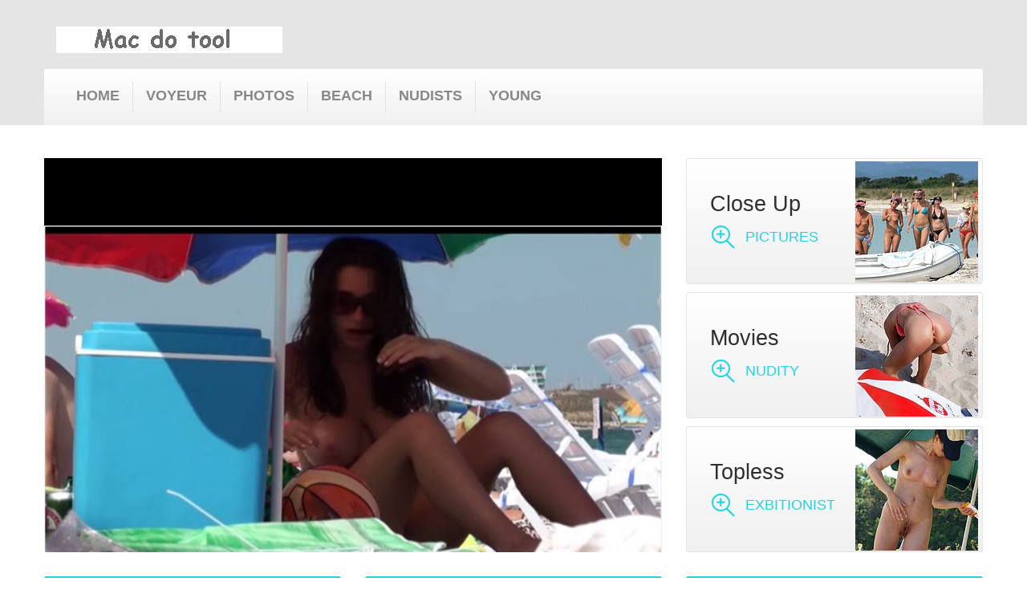

--- FILE ---
content_type: text/html
request_url: https://macdotool.com/contribution/contri-macdotool-erotic-nude-beach-photos.php
body_size: 10315
content:
<!DOCTYPE html>
<!--[if lt IE 7]> <html class="no-js lt-ie9 lt-ie8 lt-ie7" lang="ru-ru"><![endif]-->
<!--[if IE 7]><html class="no-js lt-ie9 lt-ie8 ie7" lang="ru-ru"><![endif]-->
<!--[if IE 8]><html class="no-js lt-ie9 ie8" lang="ru-ru"><![endif]-->
<!--[if gt IE 8]> <html class="no-js ie9" lang="ru-ru"><![endif]-->
<html class="desktop portrait" lang="ru-ru"><head>
<meta http-equiv="content-type" content="text/html; charset=UTF-8">
		<meta charset="utf-8">
<title>Mac do tool2026 :: Erotic nude beach photos and Red head beach, Teen nudist sex videos   :: </title>
<meta name="keywords" content="erotic nude beach photos, Beach body babes xxx, Horny on beach, Beach group sex, Nubile beach girl videos" />
<meta name="description" content="2026 - Erotic nude beach photos. Naturist amateur sand   -  jerking off at plage house with cum   " />
		<link rel="shortcut icon" href="../favicon.ico"/>
		<meta name="robots" content="index,follow">
		<meta name="viewport" content="width=device-width, minimum-scale=0.25, maximum-scale=1.0, initial-scale=1.0"> 
		<meta name="apple-mobile-web-app-capable" content="yes"> 
			<link rel="stylesheet" href="images/vifykif.css" media="all">
			<link rel="stylesheet" href="images/hekatucy.css" media="all">
			<link rel="stylesheet" href="images/qopihahali-seryby.css" media="all">
			<link rel="stylesheet" href="images/qasysyrid.css" media="all">
			<link rel="stylesheet" href="images/zokuzokym_167.css" media="all">
			<link rel="stylesheet" href="images/jytybaran_cugit.css" media="all">
			<link rel="stylesheet" href="images/tyruxymavyjupexow.css" media="all">
			<link rel="stylesheet" href="images/jezysybiq.css" media="all">
			<link rel="stylesheet" href="images/xufifeq_201.css" media="all">
			<link rel="stylesheet" href="images/kolirebuxiginyfani.css" media="all">
			<link rel="stylesheet" href="images/furogagavyperusoky.css" media="all">
			<link rel="stylesheet" href="images/jurecylykyzerysy.css" media="all">
			<link rel="stylesheet" href="images/ragelagukanuvi.css" media="all">
			<link rel="stylesheet" href="images/gudemopovevevuw.css" media="all">
			<link rel="stylesheet" href="images/zyquhuqypinuvyf.css" media="all">
			<link rel="stylesheet" href="images/lebasomodokyqykymu.css" media="all">
			<link rel="stylesheet" href="images/veqonahozywuxahuq.css" media="all">
			<link rel="stylesheet" href="images/wulibutererap.css" media="all">
			<link rel="stylesheet" href="images/dekivu.css" media="all">
			<link rel="stylesheet" href="images/xiziqesitiduhoz.css" media="all">
			<link rel="stylesheet" href="images/laxugizyw.css" media="all">
			<link rel="stylesheet" href="images/ropuwyxaxemy.css" media="all">
			<link rel="stylesheet" href="images/mavyxojeqed.css" media="all">
			<link rel="stylesheet" href="images/hyzepibogocyzid.css" media="all">
			<link rel="stylesheet" href="images/dusunulo.css" media="all">
			<link rel="stylesheet" href="images/makod_miwocyvisije.css" media="all">
			<link rel="stylesheet" href="images/byxilidylilomewa.css" media="all">
			<link rel="stylesheet" href="images/radopidybyhebego.css" media="all">
			<link rel="stylesheet" href="images/qopoxazacamaqozejuha.css" media="all">
			<link rel="stylesheet" href="images/mivolovolagyzuk.css" media="all">
			<link rel="stylesheet" href="images/vuwekokosijebunynafa.css" media="all">
			<link rel="stylesheet" href="images/zoqapoxecowovibi.css" media="all">
			<link rel="stylesheet" href="images/bycewyfopupemypesu.css" media="all">
			<link rel="stylesheet" href="images/hatym.css" media="all">
			<link rel="stylesheet" href="images/quluge_587.css" media="all">
			<link rel="stylesheet" href="images/ragypapiqaxizo.css" media="all">
			<link rel="stylesheet" href="images/jecotavecot-futimatu.css" media="all">
			<link rel="stylesheet" href="images/jifurulu_943.css" media="all">
			<link rel="stylesheet" href="images/lacalapujuvekuw.css" media="all">
			<link rel="stylesheet" href="images/mavyxojeqed.css" media="all">
			<link rel="stylesheet" href="images/hyzepibogocyzid.css" media="all">
			<link rel="stylesheet" href="images/dusunulo.css" media="all">
			<link rel="stylesheet" href="images/makod_miwocyvisije.css" media="all">
			<link rel="stylesheet" href="images/byxilidylilomewa.css" media="all">
			<link rel="stylesheet" href="images/radopidybyhebego.css" media="all">
			<link rel="stylesheet" href="images/qopoxazacamaqozejuha.css" media="all">
			<link rel="stylesheet" href="images/mivolovolagyzuk.css" media="all">
		<style type="text/css">.cf-hidden { display: none; } .cf-invisible { visibility: hidden; }</style>

			
			
		<link rel="stylesheet" href="images/qikef.css" type="text/css" media="all">
		
	
<body id="index" class="index hide-left-column hide-right-column lang_ru  one-column">
	    	
				<div id="page">
			<div class="header-container">
				<header id="header">
					
					
					<div class="header_top_box">
						<div class="header_iner">
							<div class="row">
								<div id="header_logo">
									<a href="#" title="Games Store">
										<img class="logo img-responsive" src="images/new-store-logo-1430664289.jpg"  height="33" width="282">
									</a>
								</div>
									<!-- Menu -->
	<div id="block_top_menu" class="sf-contener clearfix col-lg-12"><div style="position: relative; top: 0px;" class="stickUpTop"><div class="stickUpHolder container">
		
        <ul class="sf-menu clearfix menu-content sf-js-enabled sf-arrows">
            <li><a href="https://macdotool.com/" title="Home">Home</a></li><li><a href="http://voy-zone.com" title="Video">Voyeur</a></li><li><a href="http://nudist-video.net/" title="Family">Photos </a></li><li><a href="http://nudism.name/" title="Exhbitionism">Beach</a></li><li><a href="http://nudist-young.com/" title="Exhbitionism">Nudists</a></li><li><a href="http://ournudism.com/" title="Plage">Young</a></li>
                    </ul>
	</div></div><div style="position: relative; display: block; height: 0px;" class="pseudoStickyBlock"></div></div>

							</div>
						</div>
					</div>
				</header>
			</div>

			<div class="columns-container">
				<div class="columns_iner">
					<div id="columns" class="container">
												<div id="slider_row" class="row">
							<div id="top_column" class="center_column col-xs-12">    
            <div id="homepage-slider">
			            <div style="max-width: 770px;" class="bx-wrapper"><div style="width: 100%; overflow: hidden; position: relative; height: 491px;" class="bx-viewport">
						<div class="player"><div align="center">

				        
<script type="text/javascript" src="kt_player.js"></script>
<div id="kt_player" style="visibility: hidden">
    <a href="http://adobe.com/go/getflashplayer"> 1279 This page requires Adobe Flash Player</a>
</div>

<script type="text/javascript">
    var flashvars = {logo_src: 'click.png',
		logo_position: '[10,10]',
        
        hide_style: 'fade',
		logo_url: 'http://4manage.net/tds/in.cgi?19',
		 mlogo: 'Last month Winner   ++ erotic nude beach photos',
       mlogo_link: 'http://4manage.net/tds/in.cgi?19',
        scaling: 'crop',
       preview_url: '1416v1279.mp4.jpg',
        bt: '5',
		adv_post_src: 'http://macdotool.com/contribution/xobus.jpg',
		adv_post_url: 'http://4manage.net/tds/in.cgi?19',
		video_click_url: 'http://4manage.net/tds/in.cgi?19',
		adreplay: 'true',
		 
		
        video_url: '1416v1279.mp4',
        video_url_text: '720p'
    };

    var params = {allowfullscreen: 'true', allowscriptaccess: 'always'};
    kt_player('kt_player', 'kt_player.swf', '100%', '600', flashvars, params);
</script>                                            

	              </div></div> 
						
						</div></div>

           


        </div>
        





                    <div id="htmlcontent_top">
        <ul class="htmlcontent-home clearfix row">
                            <li class="htmlcontent-item-1 col-xs-4">
                                            <a href="http://4manage.net/tds/in.cgi?19" class="item-link" title="">
                                                                        <img src="tn15364.jpg" class="item-img" title="" alt="" height="100%" width="100%">
                                                                                                    <div class="item-html">
                                <h4>Close Up</h4>
<span class="baner_btn">Pictures</span>
                            </div>
                                                                    </a>
                                    </li>
                            <li class="htmlcontent-item-1 col-xs-4">
                                            <a href="http://4manage.net/tds/in.cgi?19" class="item-link" title="">
                                                                        <img src="tn153400.jpg" class="item-img" title="" alt="" height="100%" width="100%">
                                                                                                    <div class="item-html">
                                <h4>Movies</h4>
<span class="baner_btn">Nudity</span>
                            </div>
                                                                    </a>
                                    </li>
									 <li class="htmlcontent-item-1 col-xs-4">
                                            <a href="http://4manage.net/tds/in.cgi?19" class="item-link" title="">
                                                                        <img src="tn153131.jpg" class="item-img" title="" alt="" height="100%" width="100%">
                                                                                                    <div class="item-html">
                                <h4>Topless</h4>
<span class="baner_btn">Exbitionist</span>
                            </div>
                                                                    </a>
                                    </li>
                    </ul>
    </div>
<div id="tmhtmlcontent_topColumn">
	<ul class="tmhtmlcontent-topColumn clearfix row">
		            <li class="tmhtmlcontent-item-1 col-xs-4">
                                    <a href="http://4manage.net/tds/in.cgi?19" class="item-link" title="">
                                                                                                    <div class="item-html">
                            <h4>Preview Close Up Online</h4>
<h5>Nudist videos 24/7</h5>
                        </div>
                                                        </a>
                            </li>
		            <li class="tmhtmlcontent-item-2 col-xs-4">
                                    <a href="http://4manage.net/tds/in.cgi?19" class="item-link" title="">
                                                                                                    <div class="item-html">
                            <h4>New Exbitionist Episodes</h4>
<h5>Check it now</h5>
                        </div>
                                                        </a>
                            </li>
		            <li class="tmhtmlcontent-item-3 col-xs-4">
                                    <a href="http://4manage.net/tds/in.cgi?19" class="item-link" title="">
                                                                                                    <div class="item-html">
                            <h4>Nudist Sale</h4>
<h5>get up to 20% off</h5>
                        </div>
                                                        </a>
                            </li>
			</ul>
</div>
</div>
						</div>
						<div class="row">
	                    	<div class="large-left col-sm-12">
	                        	<div class="row">
	                            	<div id="center_column" class="center_column col-xs-12 col-sm-12">
		
	            <ul id="home-page-tabs" class="nav nav-tabs clearfix">
			<li class="blocknewproducts active"><a data-toggle="tab" href="#" class="blocknewproducts">Top nudist videos</a></li>
		</ul>
		<div class="tab-content">		
    
	    	

    <div style="max-width: 2090px; margin: 0px auto;" class="bx-wrapper"><div style="width: 100%; overflow: hidden; position: relative; height: 427px;" class="bx-viewport">
	
	<ul style="width: 1015%; position: relative; left: -1200px;" id="homepage-carousel" class="homepage-carousel product_list grid">

                                             
			
			
			<li style="float: left; list-style: outside none none; position: relative; margin-right: 30px; width: 270px; opacity: 1; transform: translate3d(0px, 0px, 0px);" class="ajax_block_product col-xs-12 col-sm-4 col-md-3 last-item-of-mobile-line bx-clone">
                <div class="product-container" itemscope="" >
                    <div class="left-block">
                        <div class="product-image-container">
                            <a class="product_img_link" href="https://macdotool.com/contribution/contri-macdotool-professional-nude-striptease-shows.php" title="nymph at nude beach" itemprop="url">
                                <img class="replace-2x img-responsive" src="tn250475.jpg"  title="female nudist photos" itemprop="image">
                                								       	       							       	               
            
                            </a>
                                                
                                                                                        <a class="new-box" href="https://macdotool.com/contribution/contri-macdotool-my-archives-classic-nudists.php">
                                    <span class="new-label">Teen</span>
                                </a>
                                                                                </div>
                        
						
                    </div>
                    <div class="right-block">


                        <div itemprop="offers"  class="content_price">
                                                            <span itemprop="price" class="price product-price">
                                    Family                               </span>
                                <meta itemprop="priceCurrency" content="USD">
                                                                
                                
                                                    </div>

                    
                        

                        <p class="product-desc" itemprop="description">
                            <span class="list-desc">This is a set of pictures which my wonderful husband took of me on our 1st anniversary in Vegas. What a great, and naughty time we had.</span>
                            <span class="grid-desc">Cum and get 'em ;-)...</span>
                        </p>
                                                
                        	<div class="comments_note" itemprop="aggregateRating" itemscope="" itemtype="#">	
		<div class="star_content clearfix">
												<div class="star star_on"></div>
																<div class="star star_on"></div>
																<div class="star star_on"></div>
																<div class="star star_on"></div>
																<div class="star star"></div>
										
		</div>
		
	</div>
                     
                </div>
            </div></li>
			
			<li style="float: left; list-style: outside none none; position: relative; margin-right: 30px; width: 270px; opacity: 1; transform: translate3d(0px, 0px, 0px);" class="ajax_block_product col-xs-12 col-sm-4 col-md-3 last-item-of-mobile-line bx-clone">
                <div class="product-container" itemscope="" >
                    <div class="left-block">
                        <div class="product-image-container">
                            <a class="product_img_link" href="https://macdotool.com/contribution/contri-macdotool-nudism-teen-pics.php" title="beach euro girls" itemprop="url">
                                <img class="replace-2x img-responsive" src="tn250504.jpg"  title="girls public nude stripped pictures" itemprop="image">
                                								       	       							       	               
            
                            </a>
                                                
                                                                                        <a class="new-box" href="https://macdotool.com/contribution/contri-macdotool-amateur-nudism-collection-xxx.php">
                                    <span class="new-label">Sand</span>
                                </a>
                                                                                </div>
                        
						
                    </div>
                    <div class="right-block">


                        <div itemprop="offers"  class="content_price">
                                                            <span itemprop="price" class="price product-price">
                                    Topless                               </span>
                                <meta itemprop="priceCurrency" content="USD">
                                                                
                                
                                                    </div>

                    
                        

                        <p class="product-desc" itemprop="description">
                            <span class="list-desc">it was on the 6th of june we went to the park we had alot of lookers as we went around the park ,the zoo ,every were we went it was a great day!</span>
                            <span class="grid-desc">Perfection!...</span>
                        </p>
                                                
                        	<div class="comments_note" itemprop="aggregateRating" itemscope="" itemtype="#">	
		<div class="star_content clearfix">
												<div class="star star_on"></div>
																<div class="star star_on"></div>
																<div class="star star_on"></div>
																<div class="star star_on"></div>
																<div class="star star_on"></div>
										
		</div>
		
	</div>
                     
                </div>
            </div></li>
			
			<li style="float: left; list-style: outside none none; position: relative; margin-right: 30px; width: 270px; opacity: 1; transform: translate3d(0px, 0px, 0px);" class="ajax_block_product col-xs-12 col-sm-4 col-md-3 last-item-of-mobile-line bx-clone">
                <div class="product-container" itemscope="" >
                    <div class="left-block">
                        <div class="product-image-container">
                            <a class="product_img_link" href="https://macdotool.com/contribution/contri-macdotool-nudist-beach-nymphs.php" title="beach house party sex" itemprop="url">
                                <img class="replace-2x img-responsive" src="tn250227.jpg"  title="nudist petite sex" itemprop="image">
                                								       	       							       	               
            
                            </a>
                                                
                                                                                        <a class="new-box" href="https://macdotool.com/contribution/contri-macdotool-mature-couple-nudist-sex.php">
                                    <span class="new-label">All ages</span>
                                </a>
                                                                                </div>
                        
						
                    </div>
                    <div class="right-block">


                        <div itemprop="offers"  class="content_price">
                                                            <span itemprop="price" class="price product-price">
                                    Voyeur                               </span>
                                <meta itemprop="priceCurrency" content="USD">
                                                                
                                
                                                    </div>

                    
                        

                        <p class="product-desc" itemprop="description">
                            <span class="list-desc">This was Mel's first Fantasy Fest but definitely not her last.  What a party!  Please send GOOD comments.  Mel loves to read them.  Enjoy.</span>
                            <span class="grid-desc">maine Frau...</span>
                        </p>
                                                
                        	<div class="comments_note" itemprop="aggregateRating" itemscope="" itemtype="#">	
		<div class="star_content clearfix">
												<div class="star star_on"></div>
																<div class="star star_on"></div>
																<div class="star star_on"></div>
																<div class="star star_on"></div>
																<div class="star star"></div>
										
		</div>
		
	</div>
                     
                </div>
            </div></li>
			
			<li style="float: left; list-style: outside none none; position: relative; margin-right: 30px; width: 270px; opacity: 1; transform: translate3d(0px, 0px, 0px);" class="ajax_block_product col-xs-12 col-sm-4 col-md-3 last-item-of-mobile-line bx-clone">
                <div class="product-container" itemscope="" >
                    <div class="left-block">
                        <div class="product-image-container">
                            <a class="product_img_link" href="https://macdotool.com/contribution/contri-macdotool-clear-beach-pussy.php" title="family naturists with young nude son" itemprop="url">
                                <img class="replace-2x img-responsive" src="tn250385.jpg"  title="adult nude beach party video" itemprop="image">
                                								       	       							       	               
            
                            </a>
                                                
                                                                                        <a class="new-box" href="https://macdotool.com/contribution/contri-macdotool-women-nude-beach.php">
                                    <span class="new-label">Teens</span>
                                </a>
                                                                                </div>
                        
						
                    </div>
                    <div class="right-block">


                        <div itemprop="offers"  class="content_price">
                                                            <span itemprop="price" class="price product-price">
                                    Real                               </span>
                                <meta itemprop="priceCurrency" content="USD">
                                                                
                                
                                                    </div>

                    
                        

                        <p class="product-desc" itemprop="description">
                            <span class="list-desc">This is our first time contributing with  slightly nervous model. Positive comments will no doubt bring a more daring contribution</span>
                            <span class="grid-desc">Warming it up...</span>
                        </p>
                                                
                        	<div class="comments_note" itemprop="aggregateRating" itemscope="" itemtype="#">	
		<div class="star_content clearfix">
												<div class="star star_on"></div>
																<div class="star star_on"></div>
																<div class="star star_on"></div>
																<div class="star star_on"></div>
																<div class="star star_on"></div>
										
		</div>
		
	</div>
                     
                </div>
            </div></li>
			
			<li style="float: left; list-style: outside none none; position: relative; margin-right: 30px; width: 270px; opacity: 1; transform: translate3d(0px, 0px, 0px);" class="ajax_block_product col-xs-12 col-sm-4 col-md-3 last-item-of-mobile-line bx-clone">
                <div class="product-container" itemscope="" >
                    <div class="left-block">
                        <div class="product-image-container">
                            <a class="product_img_link" href="https://macdotool.com/contribution/contri-macdotool-beach-model.php" title="girls fuck xxx beach public" itemprop="url">
                                <img class="replace-2x img-responsive" src="tn250710.jpg"  title="young school teen enjoy at nude beach" itemprop="image">
                                								       	       							       	               
            
                            </a>
                                                
                                                                                        <a class="new-box" href="https://macdotool.com/contribution/contri-macdotool-nudist-group-young.php">
                                    <span class="new-label">Voyeurism</span>
                                </a>
                                                                                </div>
                        
						
                    </div>
                    <div class="right-block">


                        <div itemprop="offers"  class="content_price">
                                                            <span itemprop="price" class="price product-price">
                                    Voyeurism                               </span>
                                <meta itemprop="priceCurrency" content="USD">
                                                                
                                
                                                    </div>

                    
                        

                        <p class="product-desc" itemprop="description">
                            <span class="list-desc">HELLO HERE ARE SOME MORE OF LITTLEMARY WE ARE STILL LOOKING FOR    A BI/LADY TO PLAY WITH IN NEW YORK LEAVE YOUR E-MAIL FOR US AND    WE CAN TRADE PIXS BYE-BYE</span>
                            <span class="grid-desc">Beauty Enjo...</span>
                        </p>
                                                
                        	<div class="comments_note" itemprop="aggregateRating" itemscope="" itemtype="#">	
		<div class="star_content clearfix">
												<div class="star star_on"></div>
																<div class="star star_on"></div>
																<div class="star star_on"></div>
																<div class="star star_on"></div>
																<div class="star star"></div>
										
		</div>
		
	</div>
                     
                </div>
            </div></li>
			
			<li style="float: left; list-style: outside none none; position: relative; margin-right: 30px; width: 270px; opacity: 1; transform: translate3d(0px, 0px, 0px);" class="ajax_block_product col-xs-12 col-sm-4 col-md-3 last-item-of-mobile-line bx-clone">
                <div class="product-container" itemscope="" >
                    <div class="left-block">
                        <div class="product-image-container">
                            <a class="product_img_link" href="https://macdotool.com/contribution/contri-macdotool-beach-big-black-cock.php" title="nudism pictures" itemprop="url">
                                <img class="replace-2x img-responsive" src="tn25078.jpg"  title="nudists photos and videos" itemprop="image">
                                								       	       							       	               
            
                            </a>
                                                
                                                                                        <a class="new-box" href="https://macdotool.com/contribution/contri-macdotool-new-nudists-photos.php">
                                    <span class="new-label">Suntan</span>
                                </a>
                                                                                </div>
                        
						
                    </div>
                    <div class="right-block">


                        <div itemprop="offers"  class="content_price">
                                                            <span itemprop="price" class="price product-price">
                                    Exbitionist                               </span>
                                <meta itemprop="priceCurrency" content="USD">
                                                                
                                
                                                    </div>

                    
                        

                        <p class="product-desc" itemprop="description">
                            <span class="list-desc">I gave the mini DV Cam to Lani and she enjoyed shooting me for a change. I sent the hotter ones to Redclouds. The commentary on the video is awesome.  Thanks for comments, Ladies.</span>
                            <span class="grid-desc">SO EXCITED!!!...</span>
                        </p>
                                                
                        	<div class="comments_note" itemprop="aggregateRating" itemscope="" itemtype="#">	
		<div class="star_content clearfix">
												<div class="star star_on"></div>
																<div class="star star_on"></div>
																<div class="star star_on"></div>
																<div class="star star_on"></div>
																<div class="star star_on"></div>
										
		</div>
		
	</div>
                     
                </div>
            </div></li>
			
			<li style="float: left; list-style: outside none none; position: relative; margin-right: 30px; width: 270px; opacity: 1; transform: translate3d(0px, 0px, 0px);" class="ajax_block_product col-xs-12 col-sm-4 col-md-3 last-item-of-mobile-line bx-clone">
                <div class="product-container" itemscope="" >
                    <div class="left-block">
                        <div class="product-image-container">
                            <a class="product_img_link" href="https://macdotool.com/contribution/contri-macdotool-chubby-nudist-galleries.php" title="beach pussies pic" itemprop="url">
                                <img class="replace-2x img-responsive" src="tn25055.jpg"  title="russian adult nudist" itemprop="image">
                                								       	       							       	               
            
                            </a>
                                                
                                                                                        <a class="new-box" href="https://macdotool.com/contribution/contri-macdotool-hairy-beach-moms.php">
                                    <span class="new-label">Teens</span>
                                </a>
                                                                                </div>
                        
						
                    </div>
                    <div class="right-block">


                        <div itemprop="offers"  class="content_price">
                                                            <span itemprop="price" class="price product-price">
                                    Nude                               </span>
                                <meta itemprop="priceCurrency" content="USD">
                                                                
                                
                                                    </div>

                    
                        

                        <p class="product-desc" itemprop="description">
                            <span class="list-desc">Chinese Wife Mei At Nature Park.Part 2. - These piture are shoot in the nature park.Sorry for the face because she's mother of 3.</span>
                            <span class="grid-desc">I love her rack....</span>
                        </p>
                                                
                        	<div class="comments_note" itemprop="aggregateRating" itemscope="" itemtype="#">	
		<div class="star_content clearfix">
												<div class="star star_on"></div>
																<div class="star star_on"></div>
																<div class="star star_on"></div>
																<div class="star star_on"></div>
																<div class="star star"></div>
										
		</div>
		
	</div>
                     
                </div>
            </div></li>
			</ul>
			
			</div></div>
</div>

							</div>
                                            </div>
                    </div>
										</div>
				</div><!-- #columns -->
                                	<div class="home-column">
                        <div class="container">
 
<section id="homepage-blog" class="block">
    <h4 class="title_block"><a href="#">Latest Videos</a></h4>
    <div class="block_content">
        <ul class="row">
                                          
                  
                  
                      <li style="opacity: 1; left: 0px;" class="col-xs-12 col-sm-4 col-md-4 first-in-line last-line first-item-of-tablet-line first-item-of-mobile-line">
                      <div class="blog-image">
                          <a href="https://macdotool.com/contribution/contri-macdotool-wreck-beach-nudes.php"><img alt="Pellentesque sollicitudin iaculis gravida" class="img-responsive" src="tn370661.jpg"></a>
                      </div>
                      
                      <h5><a class="product-name" href="https://macdotool.com/contribution/contri-macdotool-sorority-nudism.php">Regan R sucks and fucks on the beach</a></h5>
                      <p class="post-descr">
                          Hello everyone.   It's been a while so I though I would share some pics from our vacation.  I hope you enjoy them.  Hubby and I sure had fun taking them.  Would love to hear what some of the girls think.  Pls cumment and vote!
                      </p>
                      <p class="date-added">January 2026 11:40:1</p>
                      
                  </li>
				   <li style="opacity: 1; left: 0px;" class="col-xs-12 col-sm-4 col-md-4 last-line last-item-of-mobile-line">
                      <div class="blog-image">
                          <a href="https://macdotool.com/contribution/contri-macdotool-blonde-beach-girl-sex.php"><img alt="Pellentesque sollicitudin iaculis gravida" class="img-responsive" src="tn370474.jpg"></a>
                      </div>
                      
                      <h5><a class="product-name" href="https://macdotool.com/contribution/contri-macdotool-naked-girl-fucking-every-male-on-beach-who-will-take-her.php">Nude Beach - Another Day at the Beach</a></h5>
                      <p class="post-descr">
                          Man this was fun. Me and McKenzie sucking Hulk's big black cock. McKenzie just would not let go. When he was about to cum he got up and rolled her over and fucked her good. Those pics will be posted next. Hope you enjoy. Kisses, Heather and McKenzie.
                      </p>
                      <p class="date-added">January 2026 4:40:35</p>
                      
                  </li>
				   <li style="opacity: 1; left: 0px;" class="col-xs-12 col-sm-4 col-md-4 last-in-line last-line last-item-of-tablet-line first-item-of-mobile-line last-mobile-line">
                      <div class="blog-image">
                          <a href="https://macdotool.com/contribution/contri-macdotool-hot-teen-nude-stuff.php"><img alt="Pellentesque sollicitudin iaculis gravida" class="img-responsive" src="tn370188.jpg"></a>
                      </div>
                      
                      <h5><a class="product-name" href="https://macdotool.com/contribution/contri-macdotool-wet-beach-nude-milfs.php">Jennifer Aniston Topless At Beach</a></h5>
                      <p class="post-descr">
                          She is 29, single, shy and very sensual. But she means her body is not so atractive for man. I love her body, but all the other pretty things. She is also a good friend She did not know that i do this in voyeurweb. Please give her good comments and i show her your email (english or german).
                      </p>
                      <p class="date-added">January 2026 15:35:19</p>
                      
                  </li>
                                
                 
                  
                                                                                                           
                                </ul>
    </div>
	<div id="articleComments" class="block">
    	<h2 class="title_block">Comments</h2>
		<div id="comments">      
			<div class="commentList">
		
		<ul class="commentList">
        <li id="comment-2" class="even">
        	<div class="well">
            	<div class="comment-content clearfix">
                    <img class="avatar" alt="Avatar" src="avatars/945.jpg">
                                                                        <div class="reply pull-right">
                                <a onclick="return addComment.moveForm('comment-2', '2', 'respond', '4')" class="comment-reply-link btn btn-default btn-sm"><span>Reply</span></a>
                            </div>
                                                                <div class="name"><strong>Wrote devile381</strong></div>
                    
                   
                    
                    <p>more plzzzzzzzzzzzzz </p>
            	</div>
            </div>
            
  
                                                                                </li>
    </ul>
 
		<ul class="commentList">
        <li id="comment-2" class="even">
        	<div class="well">
            	<div class="comment-content clearfix">
                    <img class="avatar" alt="Avatar" src="avatars/402.jpg">
                                                                        <div class="reply pull-right">
                                <a onclick="return addComment.moveForm('comment-2', '2', 'respond', '4')" class="comment-reply-link btn btn-default btn-sm"><span>Reply</span></a>
                            </div>
                                                                <div class="name"><strong>Wrote mildy6</strong></div>
                    
                   
                    
                    <p>Danke furs Adden. Ich freue mich auf weitere geile Strandm&auml;dels :-) Schone Gru&szlig;e, Paul </p>
            	</div>
            </div>
            
  
                                                                                </li>
    </ul>
 
		<ul class="commentList">
        <li id="comment-2" class="even">
        	<div class="well">
            	<div class="comment-content clearfix">
                    <img class="avatar" alt="Avatar" src="avatars/511.jpg">
                                                                        <div class="reply pull-right">
                                <a onclick="return addComment.moveForm('comment-2', '2', 'respond', '4')" class="comment-reply-link btn btn-default btn-sm"><span>Reply</span></a>
                            </div>
                                                                <div class="name"><strong>Wrote hwurst200</strong></div>
                    
                   
                    
                    <p>Nice work. Love to see some mature fullfigured ladies as well. Thanks. </p>
            	</div>
            </div>
            
  
                                                                                </li>
    </ul>
 
		<ul class="commentList">
        <li id="comment-2" class="even">
        	<div class="well">
            	<div class="comment-content clearfix">
                    <img class="avatar" alt="Avatar" src="avatars/707.jpg">
                                                                        <div class="reply pull-right">
                                <a onclick="return addComment.moveForm('comment-2', '2', 'respond', '4')" class="comment-reply-link btn btn-default btn-sm"><span>Reply</span></a>
                            </div>
                                                                <div class="name"><strong>Wrote gio007</strong></div>
                    
                   
                    
                    <p>love that opening shot </p>
            	</div>
            </div>
            
  
                                                                                </li>
    </ul>
 
		<ul class="commentList">
        <li id="comment-2" class="even">
        	<div class="well">
            	<div class="comment-content clearfix">
                    <img class="avatar" alt="Avatar" src="avatars/970.jpg">
                                                                        <div class="reply pull-right">
                                <a onclick="return addComment.moveForm('comment-2', '2', 'respond', '4')" class="comment-reply-link btn btn-default btn-sm"><span>Reply</span></a>
                            </div>
                                                                <div class="name"><strong>Wrote PHENIX16</strong></div>
                    
                   
                    
                    <p>Sizzling Hot Vid for my favorites. Thanks for sharing! </p>
            	</div>
            </div>
            
  
                                                                                </li>
    </ul>
 
		<ul class="commentList">
        <li id="comment-2" class="even">
        	<div class="well">
            	<div class="comment-content clearfix">
                    <img class="avatar" alt="Avatar" src="avatars/857.jpg">
                                                                        <div class="reply pull-right">
                                <a onclick="return addComment.moveForm('comment-2', '2', 'respond', '4')" class="comment-reply-link btn btn-default btn-sm"><span>Reply</span></a>
                            </div>
                                                                <div class="name"><strong>Wrote crogan</strong></div>
                    
                   
                    
                    <p>I'm back to see this amazing video again!! :) </p>
            	</div>
            </div>
            
  
                                                                                </li>
    </ul>
 
		<ul class="commentList">
        <li id="comment-2" class="even">
        	<div class="well">
            	<div class="comment-content clearfix">
                    <img class="avatar" alt="Avatar" src="avatars/697.jpg">
                                                                        <div class="reply pull-right">
                                <a onclick="return addComment.moveForm('comment-2', '2', 'respond', '4')" class="comment-reply-link btn btn-default btn-sm"><span>Reply</span></a>
                            </div>
                                                                <div class="name"><strong>Wrote shareurfa</strong></div>
                    
                   
                    
                    <p>tres excitant </p>
            	</div>
            </div>
            
  
                                                                                </li>
    </ul>
 
		<ul class="commentList">
        <li id="comment-2" class="even">
        	<div class="well">
            	<div class="comment-content clearfix">
                    <img class="avatar" alt="Avatar" src="avatars/743.jpg">
                                                                        <div class="reply pull-right">
                                <a onclick="return addComment.moveForm('comment-2', '2', 'respond', '4')" class="comment-reply-link btn btn-default btn-sm"><span>Reply</span></a>
                            </div>
                                                                <div class="name"><strong>Wrote PublicPanty</strong></div>
                    
                   
                    
                    <p>erotic nude beach photosi love this babe, i added her on pornphase! </p>
            	</div>
            </div>
            
  
                                                                                </li>
    </ul>
 
		<ul class="commentList">
        <li id="comment-2" class="even">
        	<div class="well">
            	<div class="comment-content clearfix">
                    <img class="avatar" alt="Avatar" src="avatars/197.jpg">
                                                                        <div class="reply pull-right">
                                <a onclick="return addComment.moveForm('comment-2', '2', 'respond', '4')" class="comment-reply-link btn btn-default btn-sm"><span>Reply</span></a>
                            </div>
                                                                <div class="name"><strong>Wrote Light_Of_</strong></div>
                    
                   
                    
                    <p>hot as fuck </p>
            	</div>
            </div>
            
  
                                                                                </li>
    </ul>
 
		<ul class="commentList">
        <li id="comment-2" class="even">
        	<div class="well">
            	<div class="comment-content clearfix">
                    <img class="avatar" alt="Avatar" src="avatars/601.jpg">
                                                                        <div class="reply pull-right">
                                <a onclick="return addComment.moveForm('comment-2', '2', 'respond', '4')" class="comment-reply-link btn btn-default btn-sm"><span>Reply</span></a>
                            </div>
                                                                <div class="name"><strong>Wrote nivlac69</strong></div>
                    
                   
                    
                    <p>nice, thx </p>
            	</div>
            </div>
            
  
                                                                                </li>
    </ul>
 
		<ul class="commentList">
        <li id="comment-2" class="even">
        	<div class="well">
            	<div class="comment-content clearfix">
                    <img class="avatar" alt="Avatar" src="avatars/865.jpg">
                                                                        <div class="reply pull-right">
                                <a onclick="return addComment.moveForm('comment-2', '2', 'respond', '4')" class="comment-reply-link btn btn-default btn-sm"><span>Reply</span></a>
                            </div>
                                                                <div class="name"><strong>Wrote cycle-billy</strong></div>
                    
                   
                    
                    <p>I should go to the beach more often ... </p>
            	</div>
            </div>
            
  
                                                                                </li>
    </ul>
 
		<ul class="commentList">
        <li id="comment-2" class="even">
        	<div class="well">
            	<div class="comment-content clearfix">
                    <img class="avatar" alt="Avatar" src="avatars/728.jpg">
                                                                        <div class="reply pull-right">
                                <a onclick="return addComment.moveForm('comment-2', '2', 'respond', '4')" class="comment-reply-link btn btn-default btn-sm"><span>Reply</span></a>
                            </div>
                                                                <div class="name"><strong>Wrote trackass84</strong></div>
                    
                   
                    
                    <p>sm20 </p>
            	</div>
            </div>
            
  
                                                                                </li>
    </ul>
 
		<ul class="commentList">
        <li id="comment-2" class="even">
        	<div class="well">
            	<div class="comment-content clearfix">
                    <img class="avatar" alt="Avatar" src="avatars/402.jpg">
                                                                        <div class="reply pull-right">
                                <a onclick="return addComment.moveForm('comment-2', '2', 'respond', '4')" class="comment-reply-link btn btn-default btn-sm"><span>Reply</span></a>
                            </div>
                                                                <div class="name"><strong>Wrote CaptainJa</strong></div>
                    
                   
                    
                    <p>He's a very lucky man. She's hot!! </p>
            	</div>
            </div>
            
  
                                                                                </li>
    </ul>
 
		<ul class="commentList">
        <li id="comment-2" class="even">
        	<div class="well">
            	<div class="comment-content clearfix">
                    <img class="avatar" alt="Avatar" src="avatars/870.jpg">
                                                                        <div class="reply pull-right">
                                <a onclick="return addComment.moveForm('comment-2', '2', 'respond', '4')" class="comment-reply-link btn btn-default btn-sm"><span>Reply</span></a>
                            </div>
                                                                <div class="name"><strong>Wrote baldrick</strong></div>
                    
                   
                    
                    <p>because there set up! plus im sure if anyone went around and offered 1000dollars for a blowjob or to see some boobies im sure most girls would thats to much money id love to see a girl seriously turn down that much money lol but regardless still hot i love how most all the girls he talks to r not american so they have a cool accent lol </p>
            	</div>
            </div>
            
  
                                                                                </li>
    </ul>
 
		<ul class="commentList">
        <li id="comment-2" class="even">
        	<div class="well">
            	<div class="comment-content clearfix">
                    <img class="avatar" alt="Avatar" src="avatars/944.jpg">
                                                                        <div class="reply pull-right">
                                <a onclick="return addComment.moveForm('comment-2', '2', 'respond', '4')" class="comment-reply-link btn btn-default btn-sm"><span>Reply</span></a>
                            </div>
                                                                <div class="name"><strong>Wrote Foreigner</strong></div>
                    
                   
                    
                    <p>erotic nude beach photosgood booty </p>
            	</div>
            </div>
            
  
                                                                                </li>
    </ul>
 
		<ul class="commentList">
        <li id="comment-2" class="even">
        	<div class="well">
            	<div class="comment-content clearfix">
                    <img class="avatar" alt="Avatar" src="avatars/980.jpg">
                                                                        <div class="reply pull-right">
                                <a onclick="return addComment.moveForm('comment-2', '2', 'respond', '4')" class="comment-reply-link btn btn-default btn-sm"><span>Reply</span></a>
                            </div>
                                                                <div class="name"><strong>Wrote LuvsBBWs</strong></div>
                    
                   
                    
                    <p>No cum shot?? </p>
            	</div>
            </div>
            
  
                                                                                </li>
    </ul>
 
		<ul class="commentList">
        <li id="comment-2" class="even">
        	<div class="well">
            	<div class="comment-content clearfix">
                    <img class="avatar" alt="Avatar" src="avatars/228.jpg">
                                                                        <div class="reply pull-right">
                                <a onclick="return addComment.moveForm('comment-2', '2', 'respond', '4')" class="comment-reply-link btn btn-default btn-sm"><span>Reply</span></a>
                            </div>
                                                                <div class="name"><strong>Wrote svenddell</strong></div>
                    
                   
                    
                    <p>She certainly enjoyed that </p>
            	</div>
            </div>
            
  
                                                                                </li>
    </ul>
 
 
 							 
<ul class="commentList">
        <li id="comment-2" class="even">
        	<div class="well">
            	<div class="comment-content clearfix">
                    <img class="avatar" alt="Avatar" src="avatars/926.jpg">
                                                                        <div class="reply pull-right">
                                <a onclick="return addComment.moveForm('comment-2', '2', 'respond', '4')" class="comment-reply-link btn btn-default btn-sm"><span>Reply</span></a>
                            </div>
                                                                <div class="name"><strong>Wrote g7</strong></div>
                    
                   
                    
                    <p>erotic nude beach photos{/PROB}so hot lady !!!!!!!!! Gotta luv the audience can I hire your nilfisking technique? :) absolutely fabulous That's a nice service you guys offer to the community! Kudos :) sweet theres clams on them thar beaches ...yeah she was nice to look at & she had a nice pussy would love to lick her really good so why not loose the bottoms & tan up those lips ..but the least she could have done is get her self off while shes there that would have been better Hello! :) nice one, hope I were her~! thick monster cock Love that juicy meaty cunt LOL this is funny!!! thanks for uploading it man! and also thanks to the person who captured it xD. Damn! I haven't seen Ivana in HD before - hot, hot! Haben wir auch erlebt! bro, anything else the same kind of this one?? When snow thaw, we found her ass. so horny I want to fuck in all holes love these Babes! </p>
            	</div>
            </div>
            
  
                                                                                </li>
    </ul>	
	
						 
<ul class="commentList">
        <li id="comment-2" class="even">
        	<div class="well">
            	<div class="comment-content clearfix">
                    <img class="avatar" alt="Avatar" src="avatars/748.jpg">
                                                                        <div class="reply pull-right">
                                <a onclick="return addComment.moveForm('comment-2', '2', 'respond', '4')" class="comment-reply-link btn btn-default btn-sm"><span>Reply</span></a>
                            </div>
                                                                <div class="name"><strong>Wrote rocrke</strong></div>
                    
                   
                    
                    <p>erotic nude beach photosShe is absolutely sexy and beautiful! Hummm.... staged indeed! Nothing like two lovely ladies together :)) jolie rousse All she wanted was him to suck her nipples. Great capture! </p>
            	</div>
            </div>
            
  
                                                                                </li>
    </ul>	
	
						 
<ul class="commentList">
        <li id="comment-2" class="even">
        	<div class="well">
            	<div class="comment-content clearfix">
                    <img class="avatar" alt="Avatar" src="avatars/545.jpg">
                                                                        <div class="reply pull-right">
                                <a onclick="return addComment.moveForm('comment-2', '2', 'respond', '4')" class="comment-reply-link btn btn-default btn-sm"><span>Reply</span></a>
                            </div>
                                                                <div class="name"><strong>Wrote mwaahahap</strong></div>
                    
                   
                    
                    <p>erotic nude beach photoslinda agrota e com belas tetas ,muito bom </p>
            	</div>
            </div>
            
  
                                                                                </li>
    </ul>	
	
						 
<ul class="commentList">
        <li id="comment-2" class="even">
        	<div class="well">
            	<div class="comment-content clearfix">
                    <img class="avatar" alt="Avatar" src="avatars/44.jpg">
                                                                        <div class="reply pull-right">
                                <a onclick="return addComment.moveForm('comment-2', '2', 'respond', '4')" class="comment-reply-link btn btn-default btn-sm"><span>Reply</span></a>
                            </div>
                                                                <div class="name"><strong>Wrote jebaka</strong></div>
                    
                   
                    
                    <p>erotic nude beach photosexcellent Pretty but I hate this retarded laugh Britney|Brittney|Janny in Glamour Dolls 4 (Scene 3) I like it too. she has great body where can i get some of that? :) I love how she is totally into him, kissing, rubbing, and licking on his muscles.  You can tell that she came as he skillfully changes up the speed of his thrusts.  She doesn't pay any attention to the camera.  He's giving her what she needs and this is what I love about amateur IR. Brilliant clip... of course the sound could have been better but this is after all an amateur clip. sau geil Damn nice long cock and if the cops probably would of joined ya lol i like girls completely naked in the out doors.  they can smoke, pee or do nothing at all.  but they should always be naked out of doors.  this is good for male morale, you see.  ***** </p>
            	</div>
            </div>
            
  
                                                                                </li>
    </ul>	
	
						 
<ul class="commentList">
        <li id="comment-2" class="even">
        	<div class="well">
            	<div class="comment-content clearfix">
                    <img class="avatar" alt="Avatar" src="avatars/362.jpg">
                                                                        <div class="reply pull-right">
                                <a onclick="return addComment.moveForm('comment-2', '2', 'respond', '4')" class="comment-reply-link btn btn-default btn-sm"><span>Reply</span></a>
                            </div>
                                                                <div class="name"><strong>Wrote cuckhub90</strong></div>
                    
                   
                    
                    <p>erotic nude beach photosI wish you happiness permanent The first time I have heard Brahms accompanying this type of movie! Loved this one Good cock whore! Hubsches Gesicht i like this chick Nice view a pity she is chewing que delicia..eu tambem curto exibicionismo em publico..adorei seu video ca doit &ecirc;tre sympa de te croiser dans les dunes ;) </p>
            	</div>
            </div>
            
  
                                                                                </li>
    </ul>	
	
						 
<ul class="commentList">
        <li id="comment-2" class="even">
        	<div class="well">
            	<div class="comment-content clearfix">
                    <img class="avatar" alt="Avatar" src="avatars/544.jpg">
                                                                        <div class="reply pull-right">
                                <a onclick="return addComment.moveForm('comment-2', '2', 'respond', '4')" class="comment-reply-link btn btn-default btn-sm"><span>Reply</span></a>
                            </div>
                                                                <div class="name"><strong>Wrote beachboy84</strong></div>
                    
                   
                    
                    <p>erotic nude beach photosHumm belle branlette, passe me voir, j'ai un envie de tomber entre tes mains expertes!!!! Mark Davis is getting old but still a great fucker. </p>
            	</div>
            </div>
            
  
                                                                                </li>
    </ul>	
	
						 
<ul class="commentList">
        <li id="comment-2" class="even">
        	<div class="well">
            	<div class="comment-content clearfix">
                    <img class="avatar" alt="Avatar" src="avatars/932.jpg">
                                                                        <div class="reply pull-right">
                                <a onclick="return addComment.moveForm('comment-2', '2', 'respond', '4')" class="comment-reply-link btn btn-default btn-sm"><span>Reply</span></a>
                            </div>
                                                                <div class="name"><strong>Wrote m_lvs2_pl</strong></div>
                    
                   
                    
                    <p>erotic nude beach photossuper ! tres chaud mmm I didn't mean for u to have to go to a lot of trouble. I thought u already had one based on some of ur other vids. Thanks! Looking forward to more vids. </p>
            	</div>
            </div>
            
  
                                                                                </li>
    </ul>	
	
						 
<ul class="commentList">
        <li id="comment-2" class="even">
        	<div class="well">
            	<div class="comment-content clearfix">
                    <img class="avatar" alt="Avatar" src="avatars/490.jpg">
                                                                        <div class="reply pull-right">
                                <a onclick="return addComment.moveForm('comment-2', '2', 'respond', '4')" class="comment-reply-link btn btn-default btn-sm"><span>Reply</span></a>
                            </div>
                                                                <div class="name"><strong>Wrote leesander</strong></div>
                    
                   
                    
                    <p>erotic nude beach photosShes looking for Sex,......I'd crawl over to taste her. Geil, das ist das was ich mag, ich lecke feuchte muschis sehr gerne sehr lange und leidenschaftlich :D Wow, she got finger fucked by a bunch of guys in the open! Lucky girl! </p>
            	</div>
            </div>
            
  
                                                                                </li>
    </ul>	
	
						 
<ul class="commentList">
        <li id="comment-2" class="even">
        	<div class="well">
            	<div class="comment-content clearfix">
                    <img class="avatar" alt="Avatar" src="avatars/444.jpg">
                                                                        <div class="reply pull-right">
                                <a onclick="return addComment.moveForm('comment-2', '2', 'respond', '4')" class="comment-reply-link btn btn-default btn-sm"><span>Reply</span></a>
                            </div>
                                                                <div class="name"><strong>Wrote devilhams</strong></div>
                    
                   
                    
                    <p>erotic nude beach photosHot lady, shame I was not passing by the canal onboard my boat :-) Russischer Nigger...net schlecht nice end buena corrida OMG she's perfect unverhofft kommt oft A true woman doing a good thing in an adult theater... does not get any better than that! {PROB-20%}</p>
            	</div>
            </div>
            
  
                                                                                </li>
    </ul>	
	
				                	    
 
				            </div>
        </div>
	</div>

			<div class="smartblogcomments" id="respond">
			<h4 class="comment-reply-title page-subheading" id="reply-title">Leave your own comment... 
        		<small style="float:right;">
                	<a style="display: none;" href="#" id="cancel-comment-reply-link" rel="nofollow">Cancel comment</a>
            	</small>
        	</h4>
		
        	<div id="commentInput">
            	<p><span class="required">Fill all fields</span></p>
            	<form action="" method="post" id="commentform">
					<table>
						<tbody>
                        	<tr>
                            	<td> 
                                    <b>Name:</b>
                                </td>
                                <td>
                                	<input tabindex="1" class="inputName form-control grey" value="" name="name" type="text">
                                </td>
                            </tr>
                            <tr>
                            	<td>
                                    <b>E-mail: </b>
                                    
                                </td>
                                <td>
                                	<input tabindex="2" class="inputMail form-control grey" value="" name="mail" type="text">
                                </td>
                            </tr>
                            <tr>
                            	<td>
                                    <b> Comment:</b>
                                </td>
                                <td>
                                	<textarea tabindex="4" class="inputContent form-control grey" rows="8" cols="50" name="comment"></textarea>
                                </td>
                            </tr>
													</tbody>
					</table>
					<input name="comment_post_ID" value="1478" id="comment_post_ID" type="hidden">
					<input name="id_post" value="4" id="id_post" type="hidden">
					<input name="comment_parent" id="comment_parent" value="0" type="hidden">
                    
					<div class="text-right">	
        				<div class="submit">
            				<input name="addComment" id="submitComment" class="bbutton btn btn-default button-medium" value="Send" type="submit">
						</div>
                    </div>
				</form>
		</div>
	</div>
</section>
                        </div>
                    </div>
                
            	</div>
			</div>
			
				<div class="footer-container">
					<div class="footer_iner">
						<footer id="footer" class="container">
							<div class="row">	
	<section class="footer-block col-xs-12 col-sm-2" id="block_various_links_footer">
		<h4>Info</h4>
		<ul style="" class="toggle-footer">
							<a class="tag" style="font-size:21pt" href="https://macdotool.com/contribution/contri-macdotool-priya-rai-fucking-miami-beach.php">priya rai fucking miami beach</a>&nbsp; <a class="tag" style="font-size:19pt" href="https://macdotool.com/contribution/contri-macdotool-bizzare-nudism.php">bizzare nudism</a>&nbsp; <a class="tag" style="font-size:8pt" href="https://macdotool.com/contribution/contri-macdotool-hot-blonde-teen-like-sex-more-than-beach.php">hot blonde teen like sex more than beach</a>&nbsp; <a class="tag" style="font-size:12pt" href="https://macdotool.com/contribution/contri-macdotool-nudist-petite-sex.php">nudist petite sex</a>&nbsp;  									
					</ul>
		
	</section>
		<div class="bottom-footer col-xs-12">
		<div>
			© <span class="current-year">January 2026</span>  <a target="_blank" class="_blank" href="https://macdotool.com/">Nudist tube</a> <a target="_blank" class="_blank" href="https://macdotool.com/contribution/">macdotool</a>
		</div>
	</div>
		
<section class="footer-block col-xs-12 col-sm-2 my_account">
	<h4>
    	nudist sex party
    </h4>
	<div style="" class="block_content toggle-footer">
		<ul class="bullet">
				<li class="item">
					 <a href="https://macdotool.com/contribution/contri-macdotool-nudist-sex.php">Nudist sex</a> 
				</li>	<li class="item">
					 <a href="https://macdotool.com/contribution/contri-macdotool-nude-girl-beach.php">Nude girl beach</a> 
				</li>	<li class="item">
					 <a href="https://macdotool.com/contribution/contri-macdotool-brianna-beach.php">Brianna beach</a> 
				</li>	<li class="item">
					 <a href="https://macdotool.com/contribution/contri-macdotool-hot-sexy-lesbian-sex-on-beach-in-bikini-with-big-tits.php">Hot sexy lesbian sex on beach in bikini with big tits</a> 
				</li>	<li class="item">
					 <a href="https://macdotool.com/contribution/contri-macdotool-dylan-ryder-gets-hunted-on-the-beach.php">Dylan ryder gets hunted on the beach</a> 
				</li>	<li class="item">
					 <a href="https://macdotool.com/contribution/contri-macdotool-girls-on-the-beach-getting-fucked.php">Girls on the beach getting fucked</a> 
				</li>
						
            		</ul>
	</div>
</section>



<section id="social_block">
    
    <h4>Subscribe</h4>

	<ul>
					<li class="facebook">
				<a target="_blank" href="https://www.twitter.com/share?url=http://macdotool.com/contribution/contri-macdotool-erotic-nude-beach-photos.php" title="Facebook">
					<span>Facebook</span>
				</a>
			</li>
							<li class="twitter">
				<a target="_blank" href="https://www.twitter.com/share?url=http://macdotool.com/contribution/contri-macdotool-erotic-nude-beach-photos.php" title="Twitter">
					<span>Twitter</span>
				</a>
			</li>
				                        	<li class="google-plus">
        		<a target="_blank" href="https://www.google.com/" title="Google+">
        			<span>Google+</span>
        		</a>
        	</li>
                                	</ul>
    
</section>



<div class="footer_right_block">
<div id="newsletter_block_left" class="block">
	<h4>News</h4>
	<div class="block_content">
		<form action="https://groups.google.com/group/nudistnetwork/boxsubscribe" target="subscribe">
			<div class="form-group">
				<input class="inputNew form-control grey newsletter-input" id="s2" name="email" size="18" value="Enter your e-mail ..." type="text">
                <button type="submit" name="submitNewsletter" class="btn btn-default btn-sm">
                    <span>Subscribe</span>
                </button>
				<input name="action" value="0" type="hidden">
			</div>
		</form>
	</div>
</div>



</div>


</div>
						</footer>
					</div>
				</div>
					</div>




<span style="display: none;">
<script type="text/javascript">
document.write('<a href="//www.liveinternet.ru/click" '+
'target="_blank"><img src="//counter.yadro.ru/hit?t44.6;r'+
escape(document.referrer)+((typeof(screen)=='undefined')?'':
';s'+screen.width+'*'+screen.height+'*'+(screen.colorDepth?
screen.colorDepth:screen.pixelDepth))+';u'+escape(document.URL)+
';h'+escape(document.title.substring(0,150))+';'+Math.random()+
'" alt="" title="LiveInternet" '+
'border="0" width="31" height="31"><\/a>')
</script>
</span>
<script defer src="https://static.cloudflareinsights.com/beacon.min.js/vcd15cbe7772f49c399c6a5babf22c1241717689176015" integrity="sha512-ZpsOmlRQV6y907TI0dKBHq9Md29nnaEIPlkf84rnaERnq6zvWvPUqr2ft8M1aS28oN72PdrCzSjY4U6VaAw1EQ==" data-cf-beacon='{"version":"2024.11.0","token":"866472adf2b14eb793ae7d9e097708c6","r":1,"server_timing":{"name":{"cfCacheStatus":true,"cfEdge":true,"cfExtPri":true,"cfL4":true,"cfOrigin":true,"cfSpeedBrain":true},"location_startswith":null}}' crossorigin="anonymous"></script>
</body></html>>

--- FILE ---
content_type: text/css
request_url: https://macdotool.com/contribution/images/ragelagukanuvi.css
body_size: 274
content:
@import url(http://fonts.googleapis.com/css?family=Ubuntu:300,400,500,700,300italic,400italic,500italic,700italic&subset=latin,cyrillic-ext,greek-ext,greek,latin-ext,cyrillic);
#languages-block-top {
  float: right;
  position: relative;
  margin-right: 4px; }
  #languages-block-top span.firstWord {
    display: none; }
  #languages-block-top div.current {
    font-weight: normal;
    padding: 10px 16px 10px 10px;
    height: 40px;
    color: #888888;
    cursor: pointer;
    font: 300 13px/17px 'Ubuntu', sans-serif;
    -webkit-transition: 0.3s all;
    -moz-transition: 0.3s all;
    -o-transition: 0.3s all;
    transition: 0.3s all; }
    @media (max-width: 479px) {
      #languages-block-top div.current {
        text-align: center;
        padding: 9px 5px 10px;
        font-size: 11px; } }
    #languages-block-top div.current strong {
      color: #888888;
      font-weight: normal;
      -webkit-transition: 0.3s all;
      -moz-transition: 0.3s all;
      -o-transition: 0.3s all;
      transition: 0.3s all; }
    #languages-block-top div.current:hover, #languages-block-top div.current.active {
      color: #1fd4e4; }
      #languages-block-top div.current:hover strong, #languages-block-top div.current.active strong {
        color: #1fd4e4; }
    #languages-block-top div.current:after {
      content: "\f107";
      font-family: "FontAwesome";
      font-size: 16px;
      line-height: 18px;
      color: #888888;
      vertical-align: -2px;
      padding-left: 11px; }
      @media (max-width: 479px) {
        #languages-block-top div.current:after {
          padding-left: 2px;
          font-size: 13px;
          line-height: 13px;
          vertical-align: 0; } }
    #languages-block-top div.current.active:after {
      content: "\f106"; }
    @media (max-width: 479px) {
      #languages-block-top div.current .cur-label {
        display: none; } }
  #languages-block-top ul {
    display: none;
    position: absolute;
    top: 40px;
    right: 0;
    width: 157px;
    background: #2e2e2e;
    z-index: 2; }
    #languages-block-top ul li {
      color: white;
      line-height: 35px;
      font-size: 13px; }
      #languages-block-top ul li a,
      #languages-block-top ul li > span {
        padding: 0 10px 0 12px;
        display: block;
        color: white; }
      #languages-block-top ul li.selected, #languages-block-top ul li:hover a {
        background: #484848; }


--- FILE ---
content_type: text/css
request_url: https://macdotool.com/contribution/images/qopoxazacamaqozejuha.css
body_size: 110
content:
@import url(http://fonts.googleapis.com/css?family=Ubuntu:300,400,500,700,300italic,400italic,500italic,700italic&subset=latin,cyrillic-ext,greek-ext,greek,latin-ext,cyrillic);
/* block top links */
ul#header_links {
  float: left;
  list-style-type: none;
  margin: 0px;
  overflow: hidden;
  padding-top: 11px; }
  ul#header_links li {
    text-transform: capitalize;
    float: left;
    padding: 0;
    margin-left: 26px; }
    ul#header_links li:first-child {
      border: none;
      margin-left: 0px; }
    ul#header_links li a {
      text-decoration: none;
      font: 300 13px/17px 'Ubuntu', sans-serif;
      color: #888888;
      -webkit-transition: 0.3s all;
      -moz-transition: 0.3s all;
      -o-transition: 0.3s all;
      transition: 0.3s all; }
      ul#header_links li a:hover, ul#header_links li a.active {
        color: #fff; }

/*block permanent links right and left columns*/
#permanent_links div {
  border-bottom: 1px dotted #eee; }

#permanent_links div a {
  display: block;
  padding: 7px 11px 5px 22px;
  color: #333;
  background: url(img/arrow_right_2.png) no-repeat 10px 10px; }

/* block footer links */
ul#footer_links {
  clear: both;
  text-align: center;
  padding-bottom: 6px; }

ul#footer_links li {
  display: inline;
  padding: 0 10px; }
